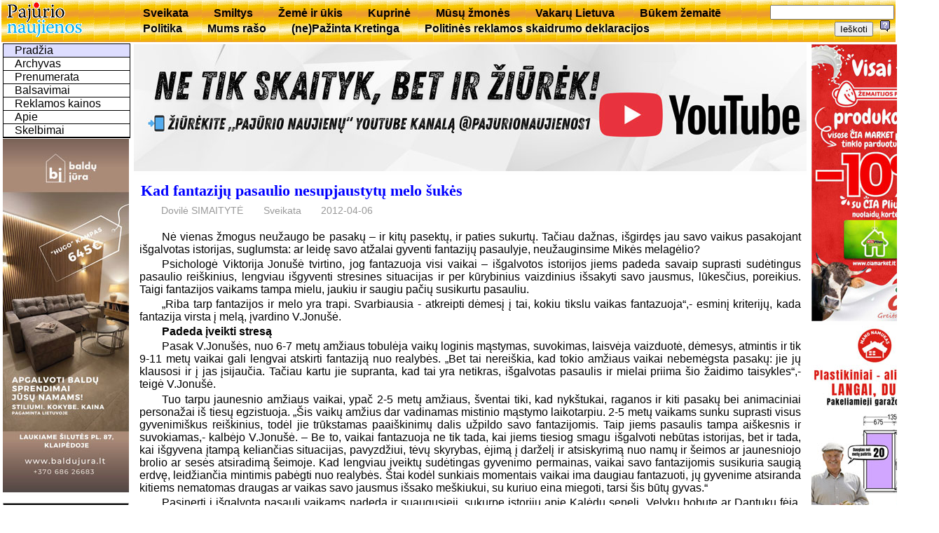

--- FILE ---
content_type: text/html; charset=utf-8
request_url: https://www.pajurionaujienos.com/index.php?sid=7973&act=exp
body_size: 15770
content:
<!DOCTYPE html>
<html lang='lt'>
<head>
<meta charset='UTF-8'>
<title>UAB Pajūrio naujienos</title>
<meta NAME= "KEYWORDS" CONTENT="naujienos, aktualijos, laikraštis, Kretinga" />
<link rel="shortcut icon" href="favicon.ico" />
<link rel='stylesheet' href='/js/jquery-ui-1.12.1.min.css' type='text/css' />
<link rel='stylesheet' href='/js/magnific-popup-min.css' type='text/css' />
<link rel='stylesheet' href='pj.css' type='text/css' />
<script src='/js/jquery-3.2.1.min.js'></script>
<script src='/js/jquery-ui-1.12.1.min.js'></script>
<script src='/js/jquery.magnific-popup.min.js'></script>
<script src='pj.js'></script>
</head>
<body><table id='top'><tr>
  <td style='width:180px'><a href='index.php' title='Puslapio pradžia'><img src='img/pajurionaujienos.gif' alt='Pajūrio naujienos'></a></td>
	<td><div id='menuh'><ul>
	<li><a href='?m=rbr8'>Sveikata</a></li>
	<li><a href='?m=rbr11'>Smiltys</a></li>
	<li><a href='?m=rbr6'>Žemė ir ūkis</a></li>
	<li><a href='?m=rbr12'>Kuprinė</a></li>
	<li><a href='?m=rbr28'>Mūsų žmonės</a></li>
	<li><a href='?m=rbr19'>Vakarų Lietuva</a></li>
	<li><a href='?m=rbr51'>Būkem žemaitē</a></li>
	<li><a href='?m=rbr55'>Politika</a></li>
	<li><a href='?m=rbr57'>Mums rašo</a></li>
	<li><a href='?m=rbr71'>(ne)Pažinta Kretinga</a></li>
	<li><a href='?m=rbr72'>Politinės reklamos skaidrumo deklaracijos</a></li>
</ul></div></td>
	<td style='text-align:right'>
<form style='display:inline' method='GET' action='index.php'>
	<input type='hidden' name='m' value='2' />
	<input type='text' name='words' value='' />
	<input type='submit' value='Ieškoti' />
</form>
<a href='help.php?id=1' title='Paaškinimas,kaip ieškoti' target='_blank' onclick="window.open(this.href,this.target,'width=400,height=400,location=no,toolbar=no,menubar=no,status=no,scrollbars=yes');return false;"><img src='img/help.png' alt='Help'></a>
</td></tr></table>
<table style='width:100%'>
<tr><td id='kaire'>
<div id="menu"><ul class="navlist">
	<li><a class='current' href='?m=0'>Pradžia</a></li>
	<li><a href='?m=3'>Archyvas</a></li>
	<li><a href='?m=4'>Prenumerata</a></li>
	<li><a href='?m=vote'>Balsavimai</a></li>
	<li><a href='?m=5'>Reklamos kainos</a></li>
	<li><a href='?m=1'>Apie</a></li>
	<li><a href='?m=6'>Skelbimai</a></li>
</ul></div>


<div class='reklama'>
<a href= "https://baldujura.lt/">
<img style="max-width:180px" src="foto/reklama/2026/0123baldai.jpg" alt="Baldų Jūra">
</a> </div>
<table class='box'><tr><td class='boxtitle'><a href='?m=kalendorius'>2026 Sausis</a></td></tr><tr><td class='boxbody'><table class='kalend'>
<tr><td><b>Pi</b></td><td> </td><td>5</td><td>12</td><td>19</td><td>26</td></tr>
<tr><td><b>An</b></td><td> </td><td>6</td><td>13</td><td>20</td><td>27</td></tr>
<tr><td><b>Tr</b></td><td> </td><td>7</td><td>14</td><td>21</td><td>28</td></tr>
<tr><td><b>Ke</b></td><td class='sv_diena'>1</td><td>8</td><td>15</td><td>22</td><td>29</td></tr>
<tr><td><b>Pe</b></td><td>2</td><td>9</td><td>16</td><td>23</td><td>30</td></tr>
<tr><td><b>Še</b></td><td>3</td><td>10</td><td>17</td><td class='siandien'>24</td><td>31</td></tr>
<tr class='sekm'><td><b>Se</b></td><td>4</td><td>11</td><td>18</td><td>25</td><td> </td></tr></table></td></tr></table>
<table class='box'><tr><td class='boxtitle'><a href='?m=vote'>Apklausa</a></td></tr><tr><td class='boxbody'><p style='text-indent:1em;font-weight:bold;text-align:left;margin:5px 2px'>Ar jums svarbu, kaip naudojamos Savivaldybės biudžeto lėšos?</p><form id='vote917' action='?' METHOD='POST'><input name='voteid' value='917' type='hidden'><input name='item' value='0' type='radio'><font size='-1'>Taip</font><br /><input name='item' value='1' type='radio'><font size='-1'> Ne</font><br /><input name='item' value='2' type='radio'><font size='-1'> Neturiu nuomonės</font><br /><input name='votesubmit' value='Balsuoju' type='submit'>
</form></td></tr></table>
<table class='box'><tr><td class='boxtitle'>Komentarų topas</td></tr><tr><td class='boxbody'><div class='topas'>
<p><a href='?sid=29504&amp;act=exp'><span style='font-weight:normal'>2025-ųjų Metų žmogus –  dr. Dalia Martišauskienė</span></a><a href='?sid=29504&amp;act=show'> (118)</a></p>
<p><a href='?sid=29397&amp;act=exp'><span style='font-weight:normal'>Seimo vadovas lankėsi „Tereke“,  Kretingos ligoninėje ir „Atostogų parke“ </span></a><a href='?sid=29397&amp;act=show'> (82)</a></p>
<p><a href='?sid=29463&amp;act=exp'><span style='font-weight:normal'>Opozicija kandidatą į Etikos komisiją teiks sausį</span></a><a href='?sid=29463&amp;act=show'> (67)</a></p>
<p><a href='?sid=29599&amp;act=exp'><span style='font-weight:normal'>Kurmaičiuose eksperimentuos  kurdami lietuviškus ginklus</span></a><a href='?sid=29599&amp;act=show'> (67)</a></p>
<p><a href='?sid=29580&amp;act=exp'><span style='font-weight:normal'>Ar Lietuva šiandien pakartotų Sausio 13-osios žygdarbį?</span></a><a href='?sid=29580&amp;act=show'> (62)</a></p>
<p><a href='?sid=29421&amp;act=exp'><span style='font-weight:normal'>Saugaus eismo sprendimų sulaukė  ir miesto gatvės, ir kelias per kaimą</span></a><a href='?sid=29421&amp;act=show'> (60)</a></p>
<p><a href='?sid=29483&amp;act=exp'><span style='font-weight:normal'>2026–2028 metų valstybės biudžetas:  daugiau lėšų žmonėms, regionams ir viešosioms paslaugoms</span></a><a href='?sid=29483&amp;act=show'> (43)</a></p>
<p><a href='?sid=29460&amp;act=exp'><span style='font-weight:normal'>Didės darbuotojų pajamos, senjorai sulauks didesnių pensijų, augs išmokos</span></a><a href='?sid=29460&amp;act=show'> (39)</a></p>
<p><a href='?sid=29368&amp;act=exp'><span style='font-weight:normal'>Kviečiame išrinkti „Pajūrio naujienų“ 2025-ųjų Metų žmogų </span></a><a href='?sid=29368&amp;act=show'> (38)</a></p>
<p><a href='?sid=29540&amp;act=exp'><span style='font-weight:normal'>Parengtas 2026 m. biudžeto projektas: teikite siūlymus!</span></a><a href='?sid=29540&amp;act=show'> (30)</a></p></div></td></tr></table></td>
<td  id='centras'>

<div class='reklama'>
<a href="http://www.youtube.com/@pajurionaujienos1">
<img style="max-width:960px" src="foto/reklama/2026/0116pj.jpg" alt="pajurio naujienos">
</a> </div><div class='pav'><h1><a name='sid7973'>Kad fantazijų pasaulio nesupjaustytų melo šukės            </a></h1><ul class='autor'><li>Dovilė SIMAITYTĖ</li><li>Sveikata</li><li>2012-04-06</li></ul></div><div style='clear: both;'></div><p>
Nė vienas žmogus neužaugo be pasakų – ir kitų pasektų, ir paties sukurtų. Tačiau dažnas, išgirdęs jau savo vaikus pasakojant išgalvotas istorijas, suglumsta:  ar leidę savo atžalai gyventi fantazijų pasaulyje, neužauginsime Mikės melagėlio?
<p><p>

Psichologė Viktorija Jonušė tvirtino, jog fantazuoja visi vaikai – išgalvotos istorijos jiems padeda savaip suprasti sudėtingus pasaulio reiškinius, lengviau išgyventi stresines situacijas ir per kūrybinius vaizdinius išsakyti savo jausmus, lūkesčius, poreikius. Taigi fantazijos vaikams tampa mielu, jaukiu ir saugiu pačių susikurtu pasauliu. 
<p>
„Riba tarp fantazijos ir melo yra trapi. Svarbiausia - atkreipti dėmesį į tai, kokiu tikslu vaikas fantazuoja“,- esminį kriterijų, kada fantazija virsta į melą, įvardino V.Jonušė.
<p>
<b>Padeda įveikti stresą</b>
<p>
Pasak V.Jonušės, nuo 6-7 metų amžiaus tobulėja vaikų loginis mąstymas, suvokimas, laisvėja vaizduotė, dėmesys, atmintis ir tik 9-11 metų vaikai gali lengvai atskirti fantaziją nuo realybės. „Bet tai nereiškia, kad tokio amžiaus vaikai nebemėgsta pasakų: jie jų klausosi ir į jas įsijaučia. Tačiau kartu jie supranta, kad tai yra netikras, išgalvotas pasaulis ir mielai priima šio žaidimo taisykles“,- teigė V.Jonušė.
<p>
Tuo tarpu jaunesnio amžiaus vaikai, ypač 2-5 metų amžiaus, šventai tiki, kad nykštukai, raganos ir kiti pasakų bei animaciniai personažai iš tiesų egzistuoja. „Šis vaikų amžius dar vadinamas mistinio mąstymo laikotarpiu. 2-5 metų vaikams sunku suprasti visus gyvenimiškus reiškinius, todėl jie trūkstamas paaiškinimų dalis užpildo savo fantazijomis. Taip jiems pasaulis tampa aiškesnis ir suvokiamas,- kalbėjo V.Jonušė. – Be to, vaikai fantazuoja ne tik tada, kai jiems tiesiog smagu išgalvoti nebūtas istorijas, bet ir tada, kai išgyvena įtampą keliančias situacijas, pavyzdžiui, tėvų skyrybas, ėjimą į darželį ir atsiskyrimą nuo namų ir šeimos ar jaunesniojo brolio ar sesės atsiradimą šeimoje. Kad lengviau įveiktų sudėtingas gyvenimo permainas, vaikai savo fantazijomis susikuria saugią erdvę, leidžiančia mintimis pabėgti nuo realybės. Štai kodėl sunkiais momentais vaikai ima daugiau fantazuoti, jų gyvenime atsiranda kitiems nematomas draugas ar vaikas savo jausmus išsako meškiukui, su kuriuo eina miegoti, tarsi šis būtų gyvas.“
<p>
Pasinerti į išgalvotą pasaulį vaikams padeda ir suaugusieji, sukurpę istorijų apie Kalėdų senelį, Velykų bobutę ar Dantukų fėją. 
„Danties iškritimas – vaikui gana gąsdinantis ir nemalonus įvykis. Taigi jis jaučiasi kur kas laimingesnis, jei žino, kad dabar jį aplankys Dantukų fėja, kuri už iškritusį dantuką jam paliks mažą dovanėlę,- kalbėjo V.Jonušė. – Kita vertus, suaugusieji tampa atsakingi už savo sugalvotas istorijas: negalima vieną dieną atsiradus blogai nuotaikai vaikui tėkšti, jog jokios Dantukų fėjos ar Kalėdų senelio nėra, o vaikas yra kvailas, jei tuo tikėjo.“
<p>
<b>Fantazija praverčia ir suaugus</b>
<p>
V.Jonušės teigimu, fantazijos skatina vaiko kūrybingumą, lavina jo mąstymą. Be to, vaiko fantazijos kartu yra raktas pažinti jo jausmus, poreikius, lūkesčius, kurių jis dar pats įvardinti ir išsakyti nemoka - juk tik išgalvotoje istorijoje vaikas gali pasijausti esąs toks stiprus, kad pakeltų mašiną. 
<p>
Ikimokyklinio amžiaus vaiko fantazija, pasak V.Jonušės, atsiskleidžia ne tik kuriant žodinę istoriją, bet ir žaidžiant – o tai juk yra svarbiausias darbas jo amžiuje. 
<p>
„Gebėjimas fantazuoti ypač atsiskleidžia panaudojant žaislus ar kitus daiktus naujoms funkcijoms, pavyzdžiui: iš kaladėlių sudėliotas stulpas tampa kardu, iš sustumtų kėdžių išdygsta palapinė, iš apverstų taburečių atsiranda traukinys. Vaikai savo fantazijomis įgalina daiktus: jie irgi ima jausti, jiems irgi gali ką nors skaudėti, o peilis yra šakutės vyras“,- pavyzdžius, kokiame simbolių pasaulyje gyvena vaikai, vardijo V.Jonušė.
<p>
Padėti vaikui lavinti fantaziją gali ir suaugusieji – jie gali kartu kurti pasakas, statyti spektaklius ar tiesiog drauge žaisti. „Žaidimui turi vadovauti vaikas. Suaugęs žmogus vaiko gali paklausti: „O kas aš dabar būsiu?“, „O ką man reikės daryti?“,- patarė psichologė.
<p>
Pasak V.Jonušės, gebėjimas fantazuoti praverčia ir suaugus: mat tuomet aktyviau dirba tie smegenų centrai, kurie lemia problemų sprendimų paiešką. Be to, į fantazijas pasinerti mokantys žmonės pasižymi aukštesniu intelektu, įžvalgumu ir empatija. 
<p>
„Suaugusiųjų visuomenėje nėra įprasta prisipažinti, kad fantazijos padeda kartais išgyventi sunkius gyvenimo periodus, o tuo labiau - kalbėti apie savo fantazijas garsiai. Tačiau būtent svajojimas padeda siekti tikslų,- sakė V.Jonušė, pateikusi statistiką, kad būdravimo būsenoje į fantazijų pasaulį pasineria nuo 15 iki 50 proc. suaugusiųjų žmonių. – Tačiau įsivaizduokite, kad fantazija ir realybė yra tarsi vienų žirklių tiesės: kuo jos yra toliau viena nuo kitos, tuo žmogui sunkiau sugrįžti į realybę ir ji atrodo labiau slegianti. Taigi fantazijų ir svajonių reikia kiekvienam žmogui, tačiau jos neturi būti pernelyg nutolusios nuo realybės.“
<p>
<b>Kai fantazija tampa melu</b>
<P>
Tačiau ką daryti, kad tas pats gebėjimas fantazuoti ir kurpti istorijas nejučia netaptų ir melo įrankiu?
<p>
„Galima sakyti, kad egzistuoja dvi ikimokyklinio amžiaus vaikų melo formos: pasakų pasakojimas, kai vaikas vaizdingai išreiškia savo norus, tikslus, pavyzdžiui, sako, kad padarys tai, kas, suaugusiųjų supratimu, yra neįmanoma. Dėl tokio melo neverta nerimauti ar dėl to gėdinti vaiką,- sakė V.Jonušė. – Tačiau kita kalba, jei vaikas meluoja norėdamas gauti to, ko nori, ar nedaryti to, ko nenori. Dėl tų pačių priežasčių neretai meluoja ir suaugusieji, tik jie suvokia, kad elgiasi netinkamai ir jaučia gėdą, savigraužą. Vaikai gi tame nemato nieko bloga, nes iki 6 metų amžiaus jam apskritai nesuvokiama, kad „melas“ yra priešinga „teisybei“. Tokio amžiaus vaikai gero ir blogo elgesio mokosi stebėdami aplinkinius ir visų pirma – savo tėvus. Štai kodėl svarbu tinkama tėvų reakcija į vaikų melą.“
<p>
Anot V.Jonušės, būtent čia svarbu tėvams neperlenkti lazdos – pernelyg didelės bausmės vaikams kelia tokią baimę, kad jie, norėdami jų išvengti, pasiryžta meluoti dar daugiau.
<p>
„Pajautus, kad vaikas meluoja dėl savanaudiškų tikslų, pavyzdžiui, siekdamas ką nors gauti, svarbu stabdyti melavimą ir paskatinti tiesos sakymą: „Man liūdna, nes tu meluoji ir kitą kartą man tavimi pasitikėti bus sunkiau“. Būtent pasitikėjimą ir reikėtų akcentuoti, nes jis vaikui yra labai svarbus ir reikalingas,- teigė V.Jonušė. - Ir priešingai – vaikus reikia skatinti sakyti tiesą, pavyzdžiui, tokiais žodžiais: „Suprantu, kad tau reikėjo drąsos pasakyti tiesą ir aš labai džiaugiuosi, kad tu tai padarei“. Sulaukęs teigiamos reakcijos, vaikas ir kitąkart norės elgtis sąžiningai.“
<p>
<b>Melas išduoda vaiko lūkesčius </b>
<p>
Anot V.Jonušės, esama daug priežasčių, kodėl vaikai, kaip, beje, ir suaugusieji, meluoja: melas pasitelkiamas užpildant atminties spragas, kai nepajaučiant „pagražinamos“ istorijos, meluojama norint nuo nemalonios tiesos apsaugoti kitą žmogų, nenorint jo įžeisti,  galų gale meluojama iš baimės sulaukti bausmės už nederamą elgesį. O ar girdėta situacija, kai mokytoja klausia, kas sudaužė vazą, o vienas vaikas klasėje rėkia: „Ne aš!”, nors niekas dar jo net nekaltina. Taip, pasak V.Jonušės, pasireiškia vaiko noras įtvirtinti savo vertę, išsaugoti gerą vardą prieš mokytoją.
<p>
V.Jonušė įsitikinusi, kad žinant melavimo priežastį galima keisti vaiko elgesį, atsiliepiant į vaiko poreikius: daugiau su juo bendrauti, jį dažniau pastebėti ir pagirti, jei jis iki šiol tik meluodamas galėjo susilaukti aplinkinių dėmesio; pamąstyti apie jam skiriamas bausmes už netinkamą elgesį, jei vaikas jų bijo tiek, kad ryžtasi dangstytis melu ir pan.
<p>
„Jei vaiko melavimas tampa nevaldomas, reiktų  kreiptis į psichologus, - teigė V.Jonušė, akcentavusi ir šeimos vaidmenį. - Naivu būtų tikėtis, kad vaikas visada sakys tiesą, jei jis nuolat mato meluojant savo tėvus.“
<p>
<ul class='koment'>
<li><a href='?sid=7973&amp;act=show'>Rašyti komentarą (1)</a></li></ul><div style='clear: both;'></div><br /></td>
<td id='desne' style='text-align:center'>

<div class='reklama'>
<a href= "https://www.ciamarket.lt/">
<img style="max-width:180px" src="foto/reklama/2025/0324.CiaMarket.jpg" alt="Cia market">
</a> 

<a href="https://manonamukas.lt/">
<img style="max-width:180px" src="foto/reklama/2025/1024.namukas.jpg" alt="Mano namukas">
</a> 
<img style="max-width:180px" src="foto/reklama/2025/0427.mrf.jpg" alt="MRF">
</div></td></tr></table>
<div id='bottom'>
Visos teisės saugomos. © 2006-2017 UAB 'Pajūrio naujienos'. Atsakomybės apribojimas.
<a href='mailto:pingvinui@hotmail.com'>pingvinas </a></div>
</body>
</html>